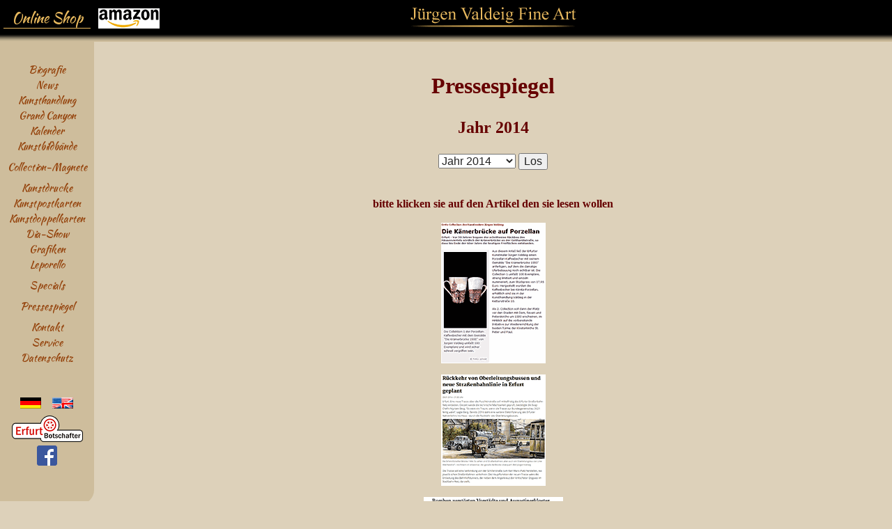

--- FILE ---
content_type: text/html; charset=utf-8
request_url: https://www.valdeig-fineart.de/presse/presse2014.htm
body_size: 2386
content:
<!DOCTYPE html>
<!--[if lt IE 7]>      <html class="no-js lt-ie9 lt-ie8 lt-ie7"> <![endif]-->
<!--[if IE 7]>         <html class="no-js lt-ie9 lt-ie8"> <![endif]-->
<!--[if IE 8]>         <html class="no-js lt-ie9"> <![endif]-->
<!--[if gt IE 8]><!--> <html class="no-js"> <!--<![endif]-->
<head>
	<meta charset="utf-8">
	<meta http-equiv="X-UA-Compatible" content="IE=edge,chrome=1">
	<title>Pressespiegel 2014</title>
	<meta name="description" content="Die Webseite des Erfurter Künstlers Jürgen Valdeig">

	<link rel="stylesheet" href="/css/normalize.css">
	<link rel="stylesheet" href="/css/main.css?t=1">
	<script src="/js/vendor/modernizr-2.6.2.min.js"></script>
</head>

<body class="presse">
	<section id="pagehead">
		<a href="/main.htm">
			<img src="/gfx/layout/jvfa.gif" width="241" height="29" border="0">
		</a>
        <a href="http://stores.ebay.de/kingkauf/Exklusive-J-Valdeig-Collection-/_i.html?_fsub=2462324015" target="blank" id="onlineshoplink">&nbsp;Online Shop&nbsp;</a>
        <a href="https://amzn.to/3Wc28Z9"
           target="blank"
           id="amdelink"><img src="/gfx/allgemein/amazon.png" height="29" border="0"></a>
	</section>

	<section id="content">
		<div id="contentInner">
			<title>Pressespiegel 2014</title>
<div align="center">
    <h1>Pressespiegel</h1>
    <h2>Jahr 2014</h2>
    <form name="form1">
    <select name="auswahl" onChange="MM_jumpMenu('self',this,0)">
        <option value="presse2025.htm">Jahr 2025</option><option value="presse2024.htm">Jahr 2024</option><option value="presse2023.htm">Jahr 2023</option><option value="presse2022.htm">Jahr 2022</option><option value="presse2021.htm">Jahr 2021</option><option value="presse2020.htm">Jahr 2020</option><option value="presse2019.htm">Jahr 2019</option><option value="presse2018.htm">Jahr 2018</option><option value="presse2017.htm">Jahr 2017</option><option value="presse2016.htm">Jahr 2016</option><option value="presse2015.htm">Jahr 2015</option><option value="presse2014.htm" selected>Jahr 2014</option><option value="presse2013.htm">Jahr 2013</option><option value="presse2012.htm">Jahr 2012</option><option value="presse2011.htm">Jahr 2011</option><option value="presse2010.htm">Jahr 2010</option><option value="presse2009.htm">Jahr 2009</option><option value="presse2008.htm">Jahr 2008</option><option value="presse2007.htm">Jahr 2007</option><option value="presse2006.htm">Jahr 2006</option><option value="presse2005.htm">Jahr 2005</option><option value="presse2004.htm">Jahr 2004</option><option value="presse2003.htm">Jahr 2003</option><option value="presse2002.htm">Jahr 2002</option><option value="presse2001.htm">Jahr 2001</option><option value="presse2000.htm">Jahr 2000</option>        <option value="pressealt.htm">&auml;ltere Artikel</option>
    </select>
    <input type="button" name="Button1" value="Los" onClick="MM_jumpMenuGo('auswahl','parent',0)">
</form>  <p><br>
    <font color="#660000"><b>bitte klicken sie auf den Artikel den sie lesen wollen</b></font></p>
  <p><a href="http://www.dtoday.de/startseite/nachrichten_artikel,-Die-Kaemerbruecke-auf-Porzellan-_arid,312945.html" target="_blank"><img src="grafiken/2014/pressemap_14_01.png" alt="Artikel Th&uuml;ringer Allgemeine" width="150" height="202" border="0"></a></p>
  <p><a href="2014/presse_2014_01.htm"><img src="grafiken/2014/pressemap_14_02.png" alt="Artikel Th&uuml;ringer Allgemeine" width="150" height="160" border="0"></a></p>
  <p><a href="2014/presse_2014_03.htm"><img src="grafiken/2014/pressemap_14_03.png" alt="Artikel Th&uuml;ringer Allgemeine" width="200" height="83" border="0"></a></p>
  <p><a href="2014/presse_2014_04.htm"><img src="grafiken/2014/pressemap_14_04.png" alt="Artikel Allgemeiner Anzeiger" width="200" height="272" border="0"></a></p>
  <p><a href="2014/presse_2014_05.htm"><img src="grafiken/2014/pressemap_14_05.jpg" alt="Artikel TLZ" width="200" height="188" border="0"></a></p>
  <p><a href="http://www.dtoday.de/startseite/nachrichten_artikel,-Kunst-auf-Porzellan-_arid,330156.html" target="_blank"><img src="grafiken/2014/pressemap_14_06.png" alt="Artikel Th&uuml;ringer Allgemeine" width="150" height="173" border="0"></a></p>
  <p><a href="2014/presse_2014_07.htm"><img src="grafiken/2014/pressemap_14_07.png" alt="Artikel Allgemeiner Anzeiger" width="200" height="118" border="0"></a></p>
  <p><a href="2014/presse_2014_08.htm"><img src="grafiken/2014/pressemap_14_08.png" alt="Artikel Allgemeiner Anzeiger" width="200" height="176" border="0"></a></p>
  <p><a href="2014/presse_2014_09.htm"><img src="grafiken/2014/pressemap_14_09.png" alt="Artikel Thüringer Allgemeine" width="200" height="189" border="0"></a></p>
  <p><a href="2014/presse_2014_10.htm"><img src="grafiken/2014/pressemap_14_10.png" alt="Artikel Th&uuml;ringer Allgemeine" width="150" height="196" border="0"></a></p>
  <p><a href="http://www.dtoday.de/startseite/nachrichten_artikel,-Historischer-Spaziergang-vom-Domberg-zur-Kraemerbruecke-_arid,345849.html" target="_blank"><img src="grafiken/2014/pressemap_14_11.png" alt="Artikel Th&uuml;ringer Allgemeine" width="150" height="192" border="0"></a></p>
  <p><a href="http://www.dtoday.de/startseite/nachrichten_artikel,-Historischer-Spaziergang-vom-Domberg-zur-Kraemerbruecke-_arid,345849.html" target="_blank"><img src="grafiken/2014/pressemap_14_12.png" alt="Artikel Th&uuml;ringer Allgemeine" width="150" height="164" border="0"></a></p>
  
  <p><a href="2014/presse_2014_13.htm"><img src="grafiken/2014/pressemap_14_13.png" alt="Allgemeiner Anzeiger" width="200" height="200" border="0"></a></p>
  <p><a href="http://www.meinanzeiger.de/erfurt/leute/zwei-neue-tuerme-fuer-erfurt-eine-ueberragende-idee-fuer-die-peterskirche-d41245.html/action/recommend/1/" target="_blank"><img src="grafiken/2014/pressemap_14_14.png" alt="Artikel" width="200" height="306" border="0"></a></p>
  <p><a href="2014/presse_2014_15.htm"><img src="grafiken/2014/pressemap_14_15.png" alt="Artikel" width="200" height="158" border="0"></a></p>
  <p><a href="2014/presse_2014_16.htm"><img src="grafiken/2014/pressemap_14_16.png" alt="Foto vor der Peterskirche" width="200" height="158" border="0"></a></p>
  <p><a href="2014/presse_2014_17.htm"><img src="grafiken/2014/pressemap_14_17.png" alt="Artikel" width="200" height="124" border="0"></a></p>
  <p><a href="2014/presse_2014_18.htm"><img src="grafiken/2014/pressemap_14_18.png" alt="Artikel" width="200" height="100" border="0"></a></p>
  <p><a href="2014/presse_2014_19.htm"><img src="grafiken/2014/pressemap_14_19.png" alt="Artikel" width="200" height="150" border="0"></a></p>
  <p><a href="2014/presse_2014_20.htm"><img src="grafiken/2014/pressemap_14_20.png" alt="Artikel" width="200" height="263" border="0"></a></p>
  <p><a href="2014/presse_2014_21.htm"><img src="grafiken/2014/pressemap_14_21.png" alt="Artikel" width="200" height="263" border="0"></a></p>
  <p><a href="2014/presse_2014_22.htm"><img src="grafiken/2014/pressemap_14_22.png" alt="Artikel" width="150" height="228" border="0"></a></p>
  <p><a href="2014/presse_2014_23.htm"><img src="grafiken/2014/pressemap_14_23.png" alt="Artikel" width="200" height="124" border="0"></a></p>
  <p><a href="2014/presse_2014_24.htm"><img src="grafiken/2014/pressemap_14_24.png" alt="Artikel" width="200" height="99" border="0"></a></p>
  <p><a href="2014/presse_2014_25.htm"><img src="grafiken/2014/pressemap_14_25.png" alt="Artikel" width="200" height="85" border="0"></a></p>
  <p><a href="2014/presse_2014_26.htm"><img src="grafiken/2014/pressemap_14_26.png" alt="Artikel" width="150" height="207" border="0"></a></p>
  <p><a href="2014/presse_2014_27.htm"><img src="grafiken/2014/pressemap_14_27.png" alt="Artikel" width="150" height="344" border="0"></a></p>
  <p><a target="_blank" href="https://meinanzeiger.de/erfurt/andreas-bausewein-juergen-valdeig-und-dr-rassloff-plaudern/"><img src="grafiken/2014/pressemap_14_28.png" alt="Artikel" width="200" height="138" border="0"></a></p>
  <p>&nbsp;</p>
  <p>&nbsp;</p>
</div>		</div>
	</section>

	<section id="leftnav">
		<nav>
			<ul>
				<li>
					<a href="/biografie.htm">Biografie</a>
				</li>
				<li>
					<a href="/news.htm">News</a>
				</li>
				<li>
					<a href="/kunsthandl.htm">Kunsthandlung</a>
				</li>
				<li>
					<a href="/s_grand_canyon/grand-canyon.htm">Grand Canyon</a>
				</li>
				<li>
					<a href="/kalender.htm">Kalender</a>
				</li>
                <li class="space">
                    <a href="/s_kunsbildbaende/kunstbildb.htm">Kunstbildbände</a>
                </li>
                <li class="space">
                    <a href="/magnete/collection_magnete.htm">Collection-Magnete</a>
                </li>

				<li>
					<a href="/s_kunstdrucke/kunstdruck.htm">Kunstdrucke</a>
				</li>
				<li>
					<a href="/kunstpostk.htm">Kunstpostkarten</a>
				</li>
				<li>
					<a href="/kunstdoppelk.htm">Kunstdoppelkarten</a>
				</li>
				<li>
					<a href="/diavortrag.htm">Dia-Show</a>
				</li>
				<li >
					<a href="/s_grafiken/grafiken.htm">Grafiken</a>
				</li>
				<li class="space">
					<a href="/leporello/index.htm">Leporello</a>
				</li>

				<li class="space">
					<a href="/special.htm" title="besondere Aktionen">Specials</a>
				</li>

				<li class="space">
					<a href="/presse/presse2025.htm">Pressespiegel</a>
				</li>

				<li>
					<a href="/kontakt.htm">Kontakt</a>
				</li>
                <li>
                    <a href="/service.htm">Service</a>
                </li>
                <li>
                    <a href="/datenschutz.htm">Datenschutz</a>
                </li>
			</ul>
		</nav>
		<table width="100%"  border="0" cellspacing="0" cellpadding="0">
			<tr>
				<td width="50%" align="right"><a href="/?lang=de"><img src="/gfx/flag-german.png" width="30" height="16" border="0"></a></td>
				<td width="5">&nbsp;</td>
				<td width="50%" align="left"><a href="/?lang=en" target="_parent"><img src="/gfx/flag-english.png" width="30" height="16" border="0"></a></td>
			</tr>
		</table>
        <div class="sidebar_link">
		<a href="http://www.erfurt-marketing.de" target="_blank"><img src="/gfx/allgemein/erfurt-botschafter.png" alt="Erfurt-Botschafter" /></a>
        </div>
        <div class="sidebar_link">
		<a href="https://www.facebook.com/jurgen.valdeig" target="_blank"><img src="/gfx/allgemein/fb_logo.png" alt="Facebook" /></a>
        </div>
   	</section>
	<link href='//fonts.googleapis.com/css?family=Kaushan+Script&subset=latin' rel='stylesheet' type='text/css'>
	<link rel="stylesheet" href="/css/prettyPhoto.css">
	<script src="//ajax.googleapis.com/ajax/libs/jquery/1.8.3/jquery.min.js"></script>
	<script>window.jQuery || document.write('<script src="/js/vendor/jquery-1.8.3.min.js"><\/script>')</script>
	<script src="/js/vendor/jquery.prettyPhoto.js"></script>
	<script src="/js/plugins.js"></script>
	<script src="/js/main.js"></script>
</body>
</html>


--- FILE ---
content_type: text/css
request_url: https://www.valdeig-fineart.de/css/main.css?t=1
body_size: 2998
content:
/*
* HTML5 Boilerplate
*
* What follows is the result of much research on cross-browser styling.
* Credit left inline and big thanks to Nicolas Gallagher, Jonathan Neal,
* Kroc Camen, and the H5BP dev community and team.
*/
/* ==========================================================================
Base styles: opinionated defaults
========================================================================== */

html,
button,
input,
select,
textarea {
	color: #222;
}

body {
	font-size: 1em;
	line-height: 1.4;
}

/*
* Remove text-shadow in selection highlight: h5bp.com/i
* These selection declarations have to be separate.
* Customize the background color to match your design.
*/

::-moz-selection {
	background: #b3d4fc;
	text-shadow: none;
}

::selection {
	background: #b3d4fc;
	text-shadow: none;
}

/*
* A better looking default horizontal rule
*/

hr {
	display: block;
	height: 1px;
	border: 0;
	border-top: 1px solid #ccc;
	margin: 1em 0;
	padding: 0;
}

/*
* Remove the gap between images and the bottom of their containers: h5bp.com/i/440
*/

img {
	vertical-align: middle;
}

/*
* Remove default fieldset styles.
*/

fieldset {
	border: 0;
	margin: 0;
	padding: 0;
}

/*
* Allow only vertical resizing of textareas.
*/

textarea {
	resize: vertical;
}

/* ==========================================================================
Chrome Frame prompt
========================================================================== */

.chromeframe {
	margin: 0.2em 0;
	background: #ccc;
	color: #000;
	padding: 0.2em 0;
}

/* ==========================================================================
Author's custom styles
========================================================================== */


nav ul,
nav ol {
	margin:				0;
	padding:			0;
}

body {
	background-color:	#DDD1BA;
	color:				#660000;
	font-family:		'Times New Roman',Times,serif;
}

a:link, a:active, a:visited, a:hover {
	color:				#94420B;
}

a img {
	border:				0 none;
}

#pagehead {
	width:				100%;
	height:				60px;
	background:			url(../gfx/layout/bkgrtop.gif) repeat-x;
	text-align:			center;
	z-index:			100;
	position:			relative;
}
	#pagehead a {
		position:			relative;
		top:				10px;
		margin-left:		135px;
	}

	#pagehead a#onlineshoplink {
		position:			absolute;
		width:				125px;
		display:			block;
		color: 				#e8b95e;
		font-size:			1.25em;
		font-family:		'Kaushan Script', cursive;
		top:				12px;
		left:				5px;
		margin:				0;
		border-bottom:		1px solid #e8b95e;
		padding-bottom:		0px;
		text-decoration:	none;
	}

	#pagehead a#amdelink {
		position:			absolute;
		width:				100px;
		display:			block;
		top:				12px;
		left:				135px;
		margin:				0;
		text-decoration:	none;
	}

#leftnav {
	float:				left;
	width:				135px;
	margin-left:		-100%;
	background:			#cebd9c;
	border-radius:		0 0 20px 0;
	padding:			0 0 50px 0;
	text-align:			center;

}
	#leftnav nav {
		margin:				30px 0 40px 0;
		font-family:		'Kaushan Script', cursive;
		text-align:			center;
		font-size:			0.9em;
		font-display: 		swap;
	}
	#leftnav nav ul li {
		margin-bottom:		2px;
	}
	#leftnav nav ul li.space {
		margin-bottom:		10px;
	}
		#leftnav nav li a {
			text-decoration:	none;
		}
.sidebar_link {
	margin:		5px 0;
}

#content {
	float:				left;
	width:				100%;
}
#contentInner {
	margin-left:		135px;
	padding:			20px 10px;
}

.news_area .news {
	font-weight:		bold;
	margin:				30px 0px 40px 0;
}

body.presse table {
	color:				black;
}
	body.presse table td {
		padding:		3px;
	}

.news_area article {
	margin:				10px 0 30px 0;
	border-bottom:		1px solid #660000;
	padding-bottom:		20px;
	width:				680px;
}
	.news_area article header {
		margin:				0 0 10px 0;
	}
	.news_area article header h2 {
		margin:				10px 0 5px 0;
		font-size:			1.3em;
	}
	.news_area article header h4 {
		margin:				5px 0 10px 0;
		font-size:			0.8em;
		font-weight:		normal;
	}

	.news_area article p {
		margin:				5px 0 10px 0;
	}


blockquote {
	 font-style:		italic;
	 border:			1px solid  #C7AA97;
	 margin:			1em 2em;
	 padding:			0.2em 0.5em;
}

.bio {
	width:				820px;
	margin:				0 auto;
}
.bio p {
	margin:				10px 0 10px 0;
}
.bio table td {
	padding:			4px;
}

/* CSS Document */

.schatten_r {
	background-image: url(../gfx/allgemein/schatten_r.png);
	background-position: 100% 8px;
	background-repeat: no-repeat;
	width: auto;
}

.schatten_u {
	background-image: url(../gfx/allgemein/schatten_u.png);
	background-position: 8px 100%;
	background-repeat: no-repeat;
}

.schatten_ru {
	background-image: url(../gfx/allgemein/schatten_ru.png);
	background-position: 100% 100%;
	background-repeat: no-repeat;
	padding-bottom: 8px;
	padding-top: 8px;
	padding-right: 8px;
	padding-left: 8px;
}
/* specials */
.big_item_list {
		list-style:		none;
		width:			600px;
		margin:			0 auto;
	}
	.big_item_list li {
		background: #cebd9c;
		background: -moz-linear-gradient(left, #cebd9c 0%, #ddd1ba 100%);
		background: -webkit-gradient(linear, left top, right top, color-stop(0%,#cebd9c), color-stop(100%,#ddd1ba));
		background: -webkit-linear-gradient(left, #cebd9c 0%,#ddd1ba 100%);
		background: -o-linear-gradient(left, #cebd9c 0%,#ddd1ba 100%);
		background: -ms-linear-gradient(left, #cebd9c 0%,#ddd1ba 100%);
		background: linear-gradient(to right, #cebd9c 0%,#ddd1ba 100%);
		filter: progid:DXImageTransform.Microsoft.gradient( startColorstr='#cebd9c', endColorstr='#ddd1ba',GradientType=1 );
		padding:		4px;
		margin-bottom:	20px;
	}
	.big_item_list li > a {
		display:	block;
		background: #ddd1ba;
		color:		#660000;
		text-decoration: none;
		text-align:	left;
	}

	.big_item_list .bil_image {
		width:			180px;
		height:			180px;
		float:			left;
	}
	.big_item_list .bil_text {
		display:		block;
		margin-left:	190px;
		font-size:		1.2em;
	}
	.big_item_list .bil_text .reduced {
		font-size:		0.7em;
	}


#diashow_js {
	width: 450px;
	height: 363px;
	overflow: hidden;
	position: relative;
}
#diashow_js .inner {
	position: absolute;
	width: 450px;
	height: 363px;
	border-radius: 50%;
	background-image: url(../gfx/intro/01.jpg);
	background-position: 50% 50%;
}
#diashow_js .inner2 {
	position: absolute;
	top: -1px;
	left: -1px;
	width: 452px;
	height: 365px;
	box-shadow: inset 0px 0px 40px 40px #DDD1BA;
	border-radius: 50%;
}
/* ==========================================================================
Helper classes
========================================================================== */

/*
* Image replacement
*/

.ir {
	background-color: transparent;
	border: 0;
	overflow: hidden;
	/* IE 6/7 fallback */
	*text-indent: -9999px;
}

.ir:before {
	content: "";
	display: block;
	width: 0;
	height: 100%;
}

/*
* Hide from both screenreaders and browsers: h5bp.com/u
*/

.hidden {
	display: none !important;
	visibility: hidden;
}

/*
* Hide only visually, but have it available for screenreaders: h5bp.com/v
*/

.visuallyhidden {
	border: 0;
	clip: rect(0 0 0 0);
	height: 1px;
	margin: -1px;
	overflow: hidden;
	padding: 0;
	position: absolute;
	width: 1px;
}

/*
* Extends the .visuallyhidden class to allow the element to be focusable
* when navigated to via the keyboard: h5bp.com/p
*/

.visuallyhidden.focusable:active,
.visuallyhidden.focusable:focus {
	clip: auto;
	height: auto;
	margin: 0;
	overflow: visible;
	position: static;
	width: auto;
}

/*
* Hide visually and from screenreaders, but maintain layout
*/

.invisible {
	visibility: hidden;
}

/*
* Clearfix: contain floats
*
* For modern browsers
* 1. The space content is one way to avoid an Opera bug when the
*    `contenteditable` attribute is included anywhere else in the document.
*    Otherwise it causes space to appear at the top and bottom of elements
*    that receive the `clearfix` class.
* 2. The use of `table` rather than `block` is only necessary if using
*    `:before` to contain the top-margins of child elements.
*/

.clearfix:before,
.clearfix:after {
	content: " "; /* 1 */
	display: table; /* 2 */
}

.clearfix:after {
	clear: both;
}

/*
* For IE 6/7 only
* Include this rule to trigger hasLayout and contain floats.
*/

.clearfix {
	*zoom: 1;
}

/* ==========================================================================
EXAMPLE Media Queries for Responsive Design.
Theses examples override the primary ('mobile first') styles.
Modify as content requires.
========================================================================== */

@media only screen and (min-width: 35em) {
	/* Style adjustments for viewports that meet the condition */
}

@media only screen and (-webkit-min-device-pixel-ratio: 1.5),
only screen and (min-resolution: 144dpi) {
	/* Style adjustments for high resolution devices */
}

/* ==========================================================================
Print styles.
Inlined to avoid required HTTP connection: h5bp.com/r
========================================================================== */

@media print {
	* {
		background: transparent !important;
		color: #000 !important; /* Black prints faster: h5bp.com/s */
		box-shadow: none !important;
		text-shadow: none !important;
	}

	a,
	a:visited {
		text-decoration: underline;
	}

	a[href]:after {
		content: " (" attr(href) ")";
	}

	abbr[title]:after {
		content: " (" attr(title) ")";
	}

	/*
    * Don't show links for images, or javascript/internal links
    */
	.ir a:after,
	a[href^="javascript:"]:after,
	a[href^="#"]:after {
		content: "";
	}

	pre,
	blockquote {
		border: 1px solid #999;
		page-break-inside: avoid;
	}

	thead {
		display: table-header-group; /* h5bp.com/t */
	}

	tr,
	img {
		page-break-inside: avoid;
	}

	img {
		max-width: 100% !important;
	}

	@page {
		margin: 0.5cm;
	}

	p,
	h2,
	h3 {
		orphans: 3;
		widows: 3;
	}

	h2,
	h3 {
		page-break-after: avoid;
	}
}

img.gallery_shadow {
	margin: 10px 0;
	box-shadow: 4px 4px 4px #423e37;
}

--- FILE ---
content_type: text/javascript
request_url: https://www.valdeig-fineart.de/js/main.js
body_size: 227
content:
$(document).ready(function(){
	var prettyPhotoConfig = {
		social_tools: ''
	};
	$("a[rel^='prettyPhoto']").prettyPhoto(prettyPhotoConfig);
    if($('#diashow_js').length) {
        initDia();
    }
});

function initDia() {
    let $outer = $('#diashow_js');
    let images = $outer.data('images');
    let index = 1;
    let max = images.length;

    $.each(images, function(i, image){
        $('<img>',{
            src : image,
            'css': {'visibility':'hidden'}
        }).appendTo($outer);
    });

    setInterval(function(){
    	index = index+1;
    	if(index > max) {
            index = 1;
		}
    	//console.log('i: '+index+' | image: '+images[index-1]);
    	let $origOne = $('#diashow_js .inner');
		let $newOne = $origOne.clone();
        $newOne.css({'opacity':0, 'background-image':'url('+images[index-1]+')'});
        $newOne.insertAfter($origOne);

        $newOne.animate({
			'opacity': 1
		}, 1500, function(){
            $origOne.remove();
		});
	}, 5000);
}
